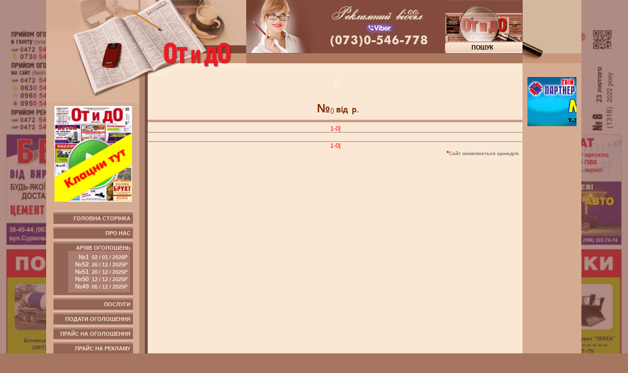

--- FILE ---
content_type: text/html
request_url: http://www.otido.ua/main.php?iyearid=1451&l=233
body_size: 32760
content:


<![if !IE]>
<!DOCTYPE html PUBLIC "-//W3C//DTD XHTML 1.0 Transitional//EN" "http://www.w3.org/TR/xhtml1/DTD/xhtml1-transitional.dtd">
<![endif]>

<!--[if lt IE 6]>
<!DOCTYPE html PUBLIC "-//W3C//DTD XHTML 1.0 Transitional//EN"
        "http://www.w3.org/TR/xhtml1/DTD/xhtml1-transitional.dtd">
<![endif]-->
<html xmlns="http://www.w3.org/1999/xhtml">
<head>
	<!-- Google tag (gtag.js) -->
	<script async src="https://www.googletagmanager.com/gtag/js?id=G-PDJCBKYLYJ"></script>
	<script>
	  window.dataLayer = window.dataLayer || [];
	  function gtag(){dataLayer.push(arguments);}
	  gtag('js', new Date());
	
	  gtag('config', 'G-PDJCBKYLYJ');
	</script>
	
    <SCRIPT language="JavaScript" src="n.js"></SCRIPT>
    <meta http-equiv="Content-Type" content="text/html; charset=windows-1251"/>
    <title>От и дО -
        Черкаси  - ТРАНСПОРТ</title>
    <link rel="stylesheet" href="otido.css" type="text/css">
        <SCRIPT src="mootools.js"
            type=text/javascript></SCRIPT>
    <SCRIPT src="slimbox.js"
            type=text/javascript></SCRIPT>
    <LINK media=screen href="css/slimbox.css"
          type=text/css rel=stylesheet>
        <script>
        function showmpic(aaa) {
            
            document.getElementById("mpicif").src = "photo.php?" + aaa;
            document.getElementById("overlayer").style.display = "block";
        }
    </script>
    <!--[if lt IE 6]>
    <script src="IE8.js" type="text/javascript"></script>
    <![endif]-->


    <!--[if gte IE 6]>
    <style type="text/css">

        div.arhiv div {
            scrollbar-face-color: expression(
    runtimeStyle.scrollbarFaceColor = '#fff',
    onmouseover = function() {this.className += ' hover3'},
    onmouseout = function() {this.className = this.className.replace(/ hover3/g, '')}
  );
        }

        div.butn {
            scrollbar-face-color: expression(
    runtimeStyle.scrollbarFaceColor = '#fff',
    onmouseover = function() {this.className += ' hover4'},
    onmouseout = function() {this.className = this.className.replace(/ hover4/g, '')}
  );
        }

        div.butn.hover4 .arhiv, .butn.over .arhiv {
            display: block;

        }

        div.arhiv div.hover3 {
            color: #592D00;

            background-color: #E7CAB8;
            background-image: none;

        }

    <![endif]-->


    <style type="text/css">


        <!--
        body, td, th {
            font-family: Arial, Helvetica, sans-serif;
        }

        body {
            margin-left: 0px;
            margin-top: 0px;
            margin-right: 0px;
            margin-bottom: 0px;
            /*	background-color: #D5AC91;*/
            background-color: #A67660;
            /* ---------------------------------------------------  */
        }

        table {
            border-collapse: collapse;
        }

        .c4 {
            background-image: url(bg_t2_0.png);
            background-repeat: repeat-y;
            background-color: D5AC91;
        }

        .c1 {
            background-color: #A67660;
        }

        .mainleft {
            width: 133px;
            background-image: url(bg_tl.png);
            background-repeat: repeat-y;
            height: 100%;
        }

        .с5 {
            background-color: #FAE8D4;
            background-image: url(bg_t3_0.png);
            background-repeat: repeat-x;
            padding-bottom: 0px;
            padding-top: 0px;
            padding-right: 0px;
            padding-left: 0px;
        }

        .bbloc {
            background-image: url(bg_t3_1.png);
            background-repeat: no-repeat;
            background-position: left top;
        }

        .stxt {
            position: inherit;
            margin-top: 89px;
            margin-right: 2px;
            padding-right: 14px;
            margin-bottom: 2px;

            background-color: #F6E1CD;
            text-align: center;
            font-size: 12px;
            font-weight: bold;
            border-top-style: none;
            border-right-style: none;
            border-bottom-style: none;
            border-left-style: none;

            background-image: url(bs.png);
            background-repeat: repeat-x;
        }

        .butn {
            background-image: url(bgbtn.png);
            background-repeat: repeat-x;
            background-color: #936356;
            font-weight: bold;
            color: #F4E6D4;

            width: 152px;
            margin-right: 15px;
            margin-bottom: 3px;
            font-size: 11px;
            text-transform: uppercase;
            margin-left: 15px;
            padding-top: 10px;
            padding-right: 5px;
            padding-bottom: 5px;
            padding-left: 5px;
            text-align: right;
        }

        .arhiv {
            background-color: #AB7D70;
            font-weight: bold;
            color: #F4E6D4;

            position: inherit;

            margin-right: 1px;
            font-size: 11px;
            text-transform: uppercase;
            margin-left: 25px;
            /* margin-top:30px; */
            padding-top: 5px;
            padding-right: 5px;
            padding-bottom: 5px;
            padding-left: 5px;
            visibility: visible;
            display: none;
        }

        .butn:hover .arhiv, .butn.over .arhiv {
            display: block;
        }

        .c33 {
            background-image: url(bg_t00.png);
            background-repeat: repeat-x;
            /* background:#D5AC91; */
        }

        .c3 {
            background: #D5AC91;
        }

        .arhiv a, .c3 a {
            color: #F4E6D4;
            text-decoration: none;
        }

        .arhiv div:hover, .c3 a:hover .butn, .arhiv2 {
            color: #592D00;
            /* цвет менюшки */
            background-color: #E7CAB8;
            background-image: none;
            /* margin-top:20px; */
            /* це тута -----------------------------------------------!!!!!!!!!!! --------- */
        }

        .vniz1 a.a1 {
            background-image: url(bgbtn.png);
            background-repeat: repeat-x;
            background-color: #936356;
            font-weight: bold;
            color: #F4E6D4;
            width: 152px;

            margin-right: 15px;
            margin-bottom: 3px;
            font-size: 11px;
            text-transform: uppercase;
            margin-left: 15px;
            padding-top: 10px;
            padding-right: 5px;
            padding-bottom: 5px;
            padding-left: 5px;
            display: block;
            text-decoration: none;
            text-align: right;
        }

        a {
            text-decoration: none;
        }

        a.a1:hover {
            color: #592D00;
            background-color: #E7CAB8;
            background-image: none;
        }

        .banner1 {
            background-color: #CCCCCC;
            font-size: 24px;
            font-weight: bold;
            position: static;
            text-align: center;
            height: 60px;
            width: 480px;
        }

        .c4_2 {
            background-color: #E0C2AB;
        }

        .с5_3 {
            background-color: #E7D5BD;
            background-image: url(bg_t3_cup.png);
            background-repeat: no-repeat;
            background-position: right;
        }

        .c6 {
            background-image: url(bg_t5_0.png);
            background-repeat: repeat-x;
            background-color: #D5AC91;
        }

        .r_h1 {
            background-color: #E7CAB8;
            font-weight: bold;
            text-align: center;
            font-size: 12px;
            color: #592D00;
            height: 30px;
            position: static;
        }

        .r_h2 {
            font-size: 11px;
            font-weight: bold;
            padding-left: 15px;
            color: #592D00;
            background-image: url(r_bg2r.png);
            background-repeat: repeat-y;
            background-position: right;

            text-align: left;
            padding-right: 5px;
            line-height: 11px;
            padding-bottom: 2px;
            padding-top: 2px;
            position: static;
            display: block;
            z-index: 10;
        }

        .r_h3 {
            height: 5px;
            background-color: #C8A690;
            margin-bottom: 10px;
        }

        .c5_2 {
            background-color: #E0C2AB;
            background-image: url(bg_t3_2.png);
            background-repeat: repeat-x;
        }

        .runstr {
            font-family: Arial, Helvetica, sans-serif;
            font-size: 12px;
            font-weight: bold;
            color: #FFFFFF;
            text-transform: none;
            padding: 3px;
        }

        .sc {
            background: #844A3E;
            background-image: url(lens.png);
            background-repeat: no-repeat;
            top: 0px;
            left: 0px;
            width: 158px;
            height: 108px;
            position: inherit;
        }

        .text_main {
            color: #752F00;
            font-family: Verdana, Arial, Helvetica, sans-serif;
            /* ----------------  */

            /* ----------------  */
        }

        .style1 {
            font-size: 11px;
            font-weight: bold;
            color: #8F4836;
            text-decoration: none;
        }

        #navmenu-v, #navmenu-v ul {
            list-style: none;
            padding-top: 2px;
            margin: 0;
            padding-bottom: 2px;
            padding-left: 0px;
        }

        .navmenu-v li ul {
            display: none;
            margin: 0;
            padding-left: 5px;
            padding-top: 2px;
            padding-bottom: 2px;
            position: static;
            border: #FF6666

        }

        .navmenu-v a, navmenu-links a, .r_h2 a {
            text-decoration: none;
            color: #592D00;
        }

        .navmenu-v {
            position: static;
            width: 100%;
            display: block;
        }

        /* --------------------=========-------relat absolut------------- */
        .navmenu-v:hover {
            background-color: #E7CAB8;
            display: block;
            position: relative;
            z-index: 10;
        }

        .navmenu-links { /* ------------------сюды---------------------- */
            position: absolute;
            border: 1px solid #A67660;
            /* margin-left: 100px;   */
            /* margin-top: -12px;  */
            background-color: #E7CAB8;
            /* margin-right: 2px;  */
            /* margin-bottom: 2px;  */
            padding: 3px;
            display: none;
            top: 0px;
            right: 0px;
            z-index: 20;
        }

        .navmenu-links div:hover {
            background-color: #FAE8D4;
        }

        .navmenu-v:hover .navmenu-links, .navmenu-v.over .navmenu-links {
            display: block;
        }

        .big_inp {
            font-size: large;
            font-weight: bold;
            color: #FF3300;

            /* --------------position:relative; ----------top:14px;------------------     */

        }

        .big_inp input {
            font-size: large;
            font-weight: bold;
            background-color: #E7CAB8;
            color: #666666;
            text-align: center;
        }

        .big_inp input:focus, .big_inp input.over {
            background-color: #E6954D;
            background: #E6954D;
        }

        -->
        /* ---------------------------------------------- */
        .s11 {
            font-size: 110%;
            line-height: 2.4;
        }

        .nov2 {
            position: relative;
            top: 0px;
            left: 90px;
            width: 100%;
            height: 200px;
            background-image: url("ot111.png");
            background-repeat: no-repeat;
        }

        .nov3 {
            position: absolute;
            top: 152px;
            left: 156px;
            height: 146px;
            width: 10px;
            background: red;
        }

        .zz {
            position: relative;
            width: 15px;
            height: 100px;
            background-image: url("bg_t2.png");
            background-repeat: no-repeat;
        }

        .rell {
            position: relative;
            width: 266px;
            height: 1px;
        }

        .butn1 {
            background-color: #E7CAB8;
            color: #592D00;
            font-weight: bold;
            margin-right: 15px;
            margin-bottom: 3px;
            font-size: 11px;
            text-transform: uppercase;
            margin-left: 15px;
            padding-top: 10px;
            padding-right: 5px;
            padding-bottom: 5px;
            padding-left: 5px;

            width: 152px;
            display: block;
            text-align: right;
        }

        a.butn1 {
            color: #592D00;
        }

        .vniz {
            position: static;
            height: 216px;
        }

        .vniz1 {
            position: static;
            width: 190px;
        }

        .c55 {
            background: #844A3E;
        }

        .run1 {
            position: static;
            width: 100%;
            top: 2px;
            height: 18px;
            color: white;
            font: bold 12px Verdana;
        }

        /* -------------------- */

        .r_hh2 {
            background: #F3EDE6;
        }

        /* -------------------- */

        a.a11:hover SPAN, span.a11:hover SPAN {
            display: inline;
            position: absolute;
            bottom: -50%; 
            left: 100px; 
			z-index: 100;
        }

        a.a11 SPAN, span.a11 SPAN {
            display: none;

        }

        a.a11:hover {
            border: 0px;
        }

        a.a11, span.a11 {
            position: relative;
            display: block;
            cursor: pointer;
        }

        .rubcell {
            font-weight: 700;
            font-size: 100%;
        }
		.artcell2 { 
			min-width:99px; 
			height:105px; 
			background: no-repeat;
			background-size: 100%;
			background-position: 50% 50%;
			background-size: 100% 100%;
		}
		a.a11 img{
			border: 0px;
		}
    </style>

</head>
<body>
<div id="overlayer"
     style="display:none; z-index: 1000; top:0%; left:0%; right:0%; bottom:0%; padding:1%; position:fixed; background-image:url(bg_1px50.png);">
    <div id="photo_x" style="
            position: absolute;
            z-index: 1020;
            background-color: #ffffff;
            padding-left: 2px;
            padding-right: 2px;
            right: 2%;
            cursor: pointer;
            float: right;
            " onClick="document.getElementById('overlayer').style.display='none';"><b>X</b></div>
    <iframe id="mpicif" src="photo.php" style="width:100%;height:100%;
" frameborder="0"></iframe>
</div>
<table width="100%" border="0" cellspacing="0" cellpadding="0" style="">
    <tr>
        <td width="12%" class="c1" rowspan="2" onclick="location.href='./flash/1330/index.html'"
	style="cursor: pointer;background-repeat: no-repeat; background-size: 880px;
    background-image: url(./flash/page_mask.png),  url(./flash/1330/files/assets/mobile/pages/page0001_i2.jpg);
    background-position-x: 5%;" >&nbsp;&nbsp;&nbsp;&nbsp;&nbsp;</td>
        <td bgcolor="#D5AC91" nowrap="nowrap" align="right" valign="top" width="1%" class="c33">
            <div class="vniz">

                &nbsp;&nbsp;&nbsp; <img src="bg_t1.png"/><!--<div class="nov2"><div class="nov3"></div></div>--><br>
                <div style=" line-height:18px; margin-bottom:5px; margin-top:-15px; display:none;"><font
                            face="Verdana, Arial, Helvetica, sans-serif" size="+2"><b>№44</b></font><font size="-1">&nbsp;(655)</font>&nbsp;<br/>
                    <font size="+1"><b>15</b></font><font size="-1">&nbsp; жовтня &nbsp;2008р.</font>&nbsp;
                </div>

            </div>
              <div align="right" style="padding-right:15px;">
  <a href="/flash/1330/files/mobile/index.html"><img src="/flash/knopka.gif" style="
    background-image: url(/flash/1330.jpg);
    background-size: 100% 100%;
    width: 158px;
"></a>
  </div><br>
              <style>
a.a1 .a7{color: #F4E6D4;
font-weight: bold;font-size: 11px;
font-family: Arial, Helvetica, sans-serif;
text-transform: uppercase;
}

a.a1:hover .a7{color: #592D00;}
</style>

<div class="vniz1">
	<a class="a1"" href="/index.php">Головна сторінка</a>
	<a href="/about.php"  class="a1">Про нас</a>
																																							
	
		  <div class="butn" onclick="mini_op();">Архів оголошень
	    <div class="arhiv" style="display:block" >
	      	      <a href="/main.php?iyearid=1530&l=233"><div  ><font size="-1">№1</font>&nbsp;&nbsp;02 / 01 / 2026р</div>
        </a>
	      	      <a href="/main.php?iyearid=1529&l=233"><div  ><font size="-1">№52</font>&nbsp;&nbsp;26 / 12 / 2025р</div>
        </a>
	      	      <a href="/main.php?iyearid=1528&l=233"><div  ><font size="-1">№51</font>&nbsp;&nbsp;20 / 12 / 2025р</div>
        </a>
	      	      <a href="/main.php?iyearid=1527&l=233"><div  ><font size="-1">№50</font>&nbsp;&nbsp;12 / 12 / 2025р</div>
        </a>
	      	      <a href="/main.php?iyearid=1526&l=233"><div  ><font size="-1">№49</font>&nbsp;&nbsp;05 / 12 / 2025р</div>
        </a>
	              </div>
      </div>
	  <a href="/poslugi.php"  class="a1">Послуги</a>
	<a href="/priem/login.php"  class="a1">Подати оголошення</a>
	<a href="/ogoloch.php"  class="a1">Прайс на оголошення</a>
	<a href="/rozmireklami.php"  class="a1">Прайс на рекламу</a>
		
	<!--
	<div class="a1" style="padding-top:5px; padding-bottom:3px;">
	<table border="0" cellpadding="0" cellspacing="0">
    <tr><td><img src="\sodr2.gif" width="20" border="0" /></td><td><a href="http://spivdruzhnist.info/index.php?mid=2">&nbsp;&nbsp;Співдружність</a></td></tr></table></div>
	--->

	<a class="a1" style="cursor:pointer;display:block;" href="http://spivdruzhnist.info/index.php?mid=2" target='_blank' />&nbsp;<img src="/sodr2.gif" width="20" border="0" /> Співдружність</a>
	
		<a href="/katal.php"  class="a1">Довідник підприємств</a>
	    <a href="/contact.php"  class="a1">Контакти</a>	
			</div>
<div align="center" ><br>
<link rel="stylesheet" type="text/css" href="/banner_/script/ban.css" />
<div class='banwrap200'>
	<div class="bansmall"><img src="/banner_/urcon/200.gif" />
	<div class="bigban"><a href="http://otido.ua/ox/www/delivery/ck.php?oaparams=2__bannerid=534__zoneid=18__cb=d193151739__oadest=https://www.legal-help.com.ua/ua/filiya-cherkasi.html"  target="_blank"><img src="/banner_/urcon/17n43Urkon1250v2_2.gif" /></a></div>
	</div>
</div><div id='beacon_d193151739' style='position: absolute; left: 0px; top: 0px; visibility: hidden;'><img src='http://otido.ua/ox/www/delivery/lg.php?bannerid=534&amp;campaignid=411&amp;zoneid=18&amp;loc=1&amp;referer=http%3A%2F%2Fwww.otido.ua%2Fmain.php%3Fiyearid%3D1451%26l%3D233&amp;cb=d193151739' width='0' height='0' alt='' style='width: 0px; height: 0px;' /></div><br />
<br />
</div>	
<script>function mini_op(){}</script>

        </td>
        <td class="c4" valign="top" width="8px"><img src="bg_t2.png"/>
            <!--<div class="zz"></div>-->

        </td>
        <!-- --->
        <td class="с5" valign="top">
            <table width="100%" border="0" cellspacing="0" cellpadding="0">
                <tr>
                    <td align="left" valign="top" width="1px"><img src="bg_t3.png"/></td>
                    <td nowrap="nowrap" valign="top">

                        <table width="100%" border="0" cellspacing="0" cellpadding="0">
                            <tr>
                                <td class="c55" align="left" valign="top"><img id="n" src="1_1.png"/></td>
                                <td class="c55" align="center" valign="top">


                                    <img id="n1" src="1_2.png"></td>
                                <td valign="top" align="right" bgcolor="#844A3E">
                                    <div class="sc">
                                        <form action="" style="margin:0;">
                                                                                            <input name="l" type="hidden" value="233"/>
                                                                                                                                        <input name="iyearid" type="hidden"
                                                       value="1451"/>
                                                                                        <input id="nn" size="20" name="textfield" type="text" class="stxt"
                                                   onfocus="if (nn.value=='ПОШУК'){nn.value=''}; "
                                                   onblur="if (nn.value=='') {nn.value='ПОШУК';}"
                                                   value="ПОШУК"/>
                                        </form>
                                    </div>
                                </td>
                            </tr>
                        </table>


                        <div style="overflow:hidden;height:2px;width:1px;"></div>
                        <div class="run1">
                            <marquee height="18px" width="100%" loop="-1" scrollamount="2" scrolldelay="20">
                                "От и дО" - тижневик реклами, прайс-листів та оголошень м.Черкас та Черкаської області.
                                Інформація про товари та послуги Черкащини.
                            </marquee>
                        </div>
                    </td>
                </tr>
            </table>
            <div class="bbloc" align="center">
                <table width="100%" border="0" cellspacing="0" cellpadding="0">
                    <tr>
                        <td valign="top" align="center" nowrap="nowrap" class="text_main">&nbsp;</td>
                        <td align="center"><!--/* OpenX Interstitial or Floating DHTML Tag v2.8.1 (Rich Media - OpenX) */-->

<!--/*
  * This tag has been generated for use on a non-SSL page. If this tag
  * is to be placed on an SSL page, change the
  *   'http://otido3.local/ox/www/delivery/...'
  * to
  *   'https://otido3.local/ox/www/delivery/...'
  *
  *------------------------------------------------------------*
  * This interstitial invocation code requires the images from:
  * /www/images/layerstyles/simple/...
  * To be accessible via: http(s)://otido3.local/ox/www/images/layerstyles/simple/...
  *------------------------------------------------------------*
  */-->

<div style="margin-left:20px;margin-right:20px;">
<script type='text/javascript' src='http://otido.ua/ox/www/delivery/fl.js'></script>
<div id='ox_50c177c0cc773c8d860c3be53e95cdb7' style='display: inline;'><img src='http://otido.ua/ox/www/images/1x1.gif' alt='' title='' border='0' /></div>
<object classid='clsid:d27cdb6e-ae6d-11cf-96b8-444553540000' codebase='http://download.macromedia.com/pub/shockwave/cabs/flash/swflash.cab#version=6,0,40,0' width='468' height='60'>
<param name='src' value='http://otido.ua/ox/www/images/272256ce6cfc86a4cdcaf13fc553e744.swf'><param name='controller' value='false'>
<param name='autoplay' value='true'>
<param name='wmode' value='transparent'>
<param name='allowScriptAccess' value='sameDomain' >
<param name='allowFullScreen' value='false' >   <param name='clickTARGET' value='_self'>
   <param name='FLASHVARS' value='clickTAG=http%3A%2F%2Fotido.ua%2Fox%2Fwww%2Fdelivery%2Fck.php%3Foaparams%3D2__bannerid%3D48__zoneid%3D1__cb%3D%7Brandom%7D__oadest%3Dhttp%253A%252F%252Fotido.ua%252Freklama%252F100arg%252Findex.php'>
<embed src='http://otido.ua/ox/www/images/272256ce6cfc86a4cdcaf13fc553e744.swf' controller='false' autoplay='true' width='468' height='60' wmode='transparent' allowScriptAccess='sameDomain' allowFullScreen='false'  clickTARGET='_self'   clickTAG='http%3A%2F%2Fotido.ua%2Fox%2Fwww%2Fdelivery%2Fck.php%3Foaparams%3D2__bannerid%3D48__zoneid%3D1__cb%3D%7Brandom%7D__oadest%3Dhttp%253A%252F%252Fotido.ua%252Freklama%252F100arg%252Findex.php' ></embed>
<noembed></noembed>
</object>
</div>

<div id='nnnn' style='display:block;overflow:hidden;'>
<script type='text/javascript'><!--//<![CDATA[
   var ox_u = 'http://otido.ua/ox/www/delivery/al.php?zoneid=5&cb={random}&ct0={clickurl}&layerstyle=simple&align=center&valign=middle&padding=2&padding=2&shifth=0&shiftv=0&closebutton=f&nobg=t&noborder=t';
   if (document.context) ox_u += '&context=' + escape(document.context);
   document.write("<scr"+"ipt type='text/javascript' src='" + ox_u + "'></scr"+"ipt>");
//]]>--></script>
</div>

<script>
function konn()
{
document.getElementById('nnnn').style.display='none';
}
</script></td>
                        <td align="right" class="text_main" nowrap="nowrap">&nbsp;</td>
                    </tr>
                </table>
            </div>
            <div align="center">
                <!-------------------->
                <div class="text_main" align="center"><font class="s11">&nbsp;&nbsp; </font> <font
                            size="+2"><b>№</b></font><font
                            size="-1">()</font>&nbsp;<b>від&nbsp;<font
                                size="+2"></font>                          р.</b>&nbsp;                </div>
                <!--<div style="height:5px; margin-bottom:5px; background-color:#C79A87;"></div>-->
                <table width="100%">
                    <tr>
                        <td height="3px" bgcolor="#C79A87">
                        </td>
                    </tr>
                    <tr>
                        <td height="3px" bgcolor="">
                        </td>
                    </tr>
                </table>
                <p align="center"><span class="x">
  <a href="/main.php?iyearid=1451&l=233&&index=-1">1-0| </a></span></p>
                <hr noshade size=1>
                                &nbsp;
                <hr noshade size=1>
                <p align="center"><span class="x">
  <a href="/main.php?iyearid=1451&l=233&&index=-1">1-0| </a></span></p>
            </div>
            <div style="padding-right:5px;" align="right"><b><font color="#FF0000" size="-1">*</font><font size="-2"
                                                                                                           color="#777777">Сайт
                        оновлюється щонеділі.</font></b></div>
        </td>
        <td width="4%" class="c6" valign="top" align="left" rowspan="2"><img src="bg_t5_1.png" width="43" height="129"/>

            
<!--<SCRIPT language="JavaScript"  src="../naezd.js" ></SCRIPT>
<link rel="stylesheet" type="text/css" href="../naezd.css" >-->

<br><br>

<div align="center">
<script language="javascript"> 
 AC_FL_RunContent = 0;
 DetectFlashVer = 0; 
</script>

<script src="/banner_/AC_RunActiveContent.js" language="javascript"></script>
<script src="/banner_/urkon100/nis.js" language="javascript"></script>

<noscript>
<div class='dwp3'>
<object classid="clsid:d27cdb6e-ae6d-11cf-96b8-444553540000" 
codebase="http://download.macromedia.com/pub/shockwave/cabs/flash/swflash.cab#version=9,
0,0,0" width="100" height="100" id="urkon10017n30Urkon100n" align="middle">
	<param name="allowScriptAccess" value="sameDomain" />
	<param name="allowFullScreen" value="false" />
	<param name="movie" value="/banner_/urkon100/17n30Urkon100.swf" /><param name="quality" 
value="low" /><param name="wmode" value="transparent" /><param name="bgcolor" 
value="#ffffff" />	<embed src="/banner_/urkon100/17n30Urkon100.swf" quality="low" 
wmode="transparent" bgcolor="#ffffff" width="100" height="100" name="urkon10017n30Urkon100n" 
align="middle" allowscriptaccess="sameDomain" allowfullscreen="false" 
type="application/x-shockwave-flash" 
pluginspage="http://www.macromedia.com/go/getflashplayer" />
</object>
</div>
</noscript>

<link rel="stylesheet" type="text/css" href="/banner_/script/nis.css" /><div id='beacon_9d491a3d46' style='position: absolute; left: 0px; top: 0px; visibility: hidden;'><img src='http://otido.ua/ox/www/delivery/lg.php?bannerid=531&amp;campaignid=408&amp;zoneid=20&amp;loc=1&amp;referer=http%3A%2F%2Fwww.otido.ua%2Fmain.php%3Fiyearid%3D1451%26l%3D233&amp;cb=9d491a3d46' width='0' height='0' alt='' style='width: 0px; height: 0px;' /></div>



<link rel="stylesheet" type="text/css" href="/banner_/script/ban.css" />
<div class='banwrap100'>
	<div class="bansmall"><img src="/banner_/tviypartn/14n47tviypart100.gif" /></div>
	<div class="bigban"><a href="http://otido.ua/ox/www/delivery/ck.php?oaparams=2__bannerid=607__zoneid=10__cb=4c1ecaa669__oadest=https://www.tviypartner.com.ua/"  target="_blank"><img src="/banner_/tviypartn/17n32tviypart250.gif" /></a></div>
</div><div id='beacon_4c1ecaa669' style='position: absolute; left: 0px; top: 0px; visibility: hidden;'><img src='http://otido.ua/ox/www/delivery/lg.php?bannerid=607&amp;campaignid=412&amp;zoneid=10&amp;loc=1&amp;referer=http%3A%2F%2Fwww.otido.ua%2Fmain.php%3Fiyearid%3D1451%26l%3D233&amp;cb=4c1ecaa669' width='0' height='0' alt='' style='width: 0px; height: 0px;' /></div><link rel="stylesheet" type="text/css" href="../banner_/script/nis.css">


<script language="javascript"> 
 AC_FL_RunContent = 0;
 DetectFlashVer = 0; 
</script>

<script src="/banner_/AC_RunActiveContent.js" language="javascript"></script>
<script src="/banner_/satcity/nis.js" language="javascript"></script>

<noscript>
<div class='dwp3'>
<object classid="clsid:d27cdb6e-ae6d-11cf-96b8-444553540000" 
codebase="http://download.macromedia.com/pub/shockwave/cabs/flash/swflash.cab#version=9,
0,0,0" width="100" height="100" id="satcity13n30suslov100n" align="middle">
	<param name="allowScriptAccess" value="sameDomain" />
	<param name="allowFullScreen" value="false" />
	<param name="movie" value="/banner_/satcity/13n30suslov100.swf" /><param name="quality" 
value="low" /><param name="wmode" value="transparent" /><param name="bgcolor" 
value="#ffffff" />	<embed src="/banner_/satcity/13n30suslov100.swf" quality="low" 
wmode="transparent" bgcolor="#ffffff" width="100" height="100" name="satcity13n30suslov100n" 
align="middle" allowScriptAccess="sameDomain" allowFullScreen="false" 
type="application/x-shockwave-flash" 
pluginspage="http://www.macromedia.com/go/getflashplayer" />
</object>
</div>
</noscript>

<link rel="stylesheet" type="text/css" href="/banner_/script/nis.css"><div id='beacon_45d0f8cffa' style='position: absolute; left: 0px; top: 0px; visibility: hidden;'><img src='http://otido.ua/ox/www/delivery/lg.php?bannerid=361&amp;campaignid=253&amp;zoneid=13&amp;loc=1&amp;referer=http%3A%2F%2Fwww.otido.ua%2Fmain.php%3Fiyearid%3D1451%26l%3D233&amp;cb=45d0f8cffa' width='0' height='0' alt='' style='width: 0px; height: 0px;' /></div>








</div>
        </td>
        <td width="12%" class="c1" rowspan="2"  onclick="location.href='./flash/1330/index.html'"
	style="cursor: pointer;background-repeat: no-repeat; background-size: 880px;
    background-image: url(./flash/page_mask.png),  url(./flash/1330/files/assets/mobile/pages/page0001_i2.jpg);
    background-position-x: 95%;" >&nbsp;&nbsp;&nbsp;&nbsp;&nbsp;</td>
    </tr>
          <tr>
    <td nowrap="nowrap" align="center" valign="top" bgcolor="#D5AC91" class="c3"></td>
    <td class="c4_2" valign="top" align="right" ><img src="/bg_t2_2.png" /></td>
    <td class="c5_2" valign="top" ><div align="right"><img src="/bg_t3_3.png" /><br />
<img align="right" src="/bg_t3_cup.png" /></div>
<div >
    </div></td>
    <td class="c1" ></td>
  </tr>
</table>
</body>
<script src="http://www.google-analytics.com/urchin.js" type="text/javascript">
</script>
<script type="text/javascript">
_uacct = "UA-2455233-1";
urchinTracker();
</script>
</html>


--- FILE ---
content_type: text/html
request_url: http://www.otido.ua/photo.php
body_size: 7146
content:
    <html xmlns="http://www.w3.org/1999/xhtml">
<head>
	<!-- Google tag (gtag.js) -->
	<script async src="https://www.googletagmanager.com/gtag/js?id=G-PDJCBKYLYJ"></script>
	<script>
	  window.dataLayer = window.dataLayer || [];
	  function gtag(){dataLayer.push(arguments);}
	  gtag('js', new Date());
	
	  gtag('config', 'G-PDJCBKYLYJ');
	</script>

    <title>..</title>
    <meta http-equiv="Content-Type" content="text/html; charset=windows-1251">
    <style type="text/css">
        <!--
        .bigpic {
            width: auto;
            height: 90%;
            padding-bottom: 5px;
        }

        .smallpic {
            width: 90%;
            margin-top: 5px;
            border: none;
        }

        -->
    </style>
</head>
<body style="background-image:url(/bg_1px50.png);" text="#000000">
    <div style="width:100%; background-color:#CCCCCC; z-index:10; position:fixed; width:92%; padding-left:4px;">
        <font face="Arial, Helvetica, sans-serif" size="+2">
                            <br />
<b>Warning</b>:  strpos() [<a href='function.strpos'>function.strpos</a>]: Offset not contained in string in <b>/opt/otido3.local/photo.php</b> on line <b>123</b><br />
            </font></div>
    <div style="width:7%; position:fixed; right:0px; z-index:10; float:right;">
                    <a href="#pic1">
                <img class="smallpic" src="/photo//36_08_212.jpg"></a><br>
                        <a href="#pic2">
                <img class="smallpic" src="/photo//45_06_212.jpg"></a><br>
                        <a href="#pic3">
                <img class="smallpic" src="/photo//6EDEYQo3KrcfYcrsRn.jpg"></a><br>
                        <a href="#pic4">
                <img class="smallpic" src="/photo//8JYw3XhwlsOCv0qeZl.jpg"></a><br>
                        <a href="#pic5">
                <img class="smallpic" src="/photo//8RJQVutzYlGcdEaBuF.jpg"></a><br>
                        <a href="#pic6">
                <img class="smallpic" src="/photo//AOqsH1w8f3DfwnUdGG.jpg"></a><br>
                        <a href="#pic7">
                <img class="smallpic" src="/photo//DLeg8YazMtxD5NhnFw.jpg"></a><br>
                        <a href="#pic8">
                <img class="smallpic" src="/photo//EhjJ4KZZah0gkWxrtd.jpg"></a><br>
                        <a href="#pic9">
                <img class="smallpic" src="/photo//HTsiEwJTioSRMxtYVP.jpg"></a><br>
                        <a href="#pic10">
                <img class="smallpic" src="/photo//IZhhsq2LEB63nIXuOu.jpg"></a><br>
                        <a href="#pic11">
                <img class="smallpic" src="/photo//KYJWUjkjvo9OxoHKPi.jpg"></a><br>
                        <a href="#pic12">
                <img class="smallpic" src="/photo//L1ooeyDCxBQfPmgl6s.jpg"></a><br>
                        <a href="#pic13">
                <img class="smallpic" src="/photo//MEpBahL9wyO2gGEAuM.jpg"></a><br>
                        <a href="#pic14">
                <img class="smallpic" src="/photo//S8EpDeRwOrMwwdXg8Q.jpg"></a><br>
                        <a href="#pic15">
                <img class="smallpic" src="/photo//b5g9eypFOciotYFXqM.jpg"></a><br>
                        <a href="#pic16">
                <img class="smallpic" src="/photo//o_1eacn2fe0ph11h232bb1e2dv5p5.jpg"></a><br>
                        <a href="#pic17">
                <img class="smallpic" src="/photo//o_1f84ofnvue7vi6c7qm3nr6jpn.jpg"></a><br>
                        <a href="#pic18">
                <img class="smallpic" src="/photo//o_1f9u85ati1cg59098mo4lq1sc1b.jpg"></a><br>
                        <a href="#pic19">
                <img class="smallpic" src="/photo//o_1g62forca1c701buc10ihl9bvikd.jpg"></a><br>
                        <a href="#pic20">
                <img class="smallpic" src="/photo//o_1i6urg4821gtib6s1ou1oor3en9.jpg"></a><br>
                        <a href="#pic21">
                <img class="smallpic" src="/photo//uuYLStAwwZCKPR0Mql.jpg"></a><br>
                        <a href="#pic22">
                <img class="smallpic" src="/photo//xE6YXJWDq6FSVCGegm.jpg"></a><br>
                        <a href="#pic23">
                <img class="smallpic" src="/photo//xNUmZhIlDifAKURJ6b.jpg"></a><br>
                </div>
    <br>
    <br>
    <div align="center" style="margin-right:7%; text-align: center;">            <br>
            <img id="pic1" class="bigpic" src="/photo//36_08_212.jpg"><br>
                        <br>
            <img id="pic2" class="bigpic" src="/photo//45_06_212.jpg"><br>
                        <br>
            <img id="pic3" class="bigpic" src="/photo//6EDEYQo3KrcfYcrsRn.jpg"><br>
                        <br>
            <img id="pic4" class="bigpic" src="/photo//8JYw3XhwlsOCv0qeZl.jpg"><br>
                        <br>
            <img id="pic5" class="bigpic" src="/photo//8RJQVutzYlGcdEaBuF.jpg"><br>
                        <br>
            <img id="pic6" class="bigpic" src="/photo//AOqsH1w8f3DfwnUdGG.jpg"><br>
                        <br>
            <img id="pic7" class="bigpic" src="/photo//DLeg8YazMtxD5NhnFw.jpg"><br>
                        <br>
            <img id="pic8" class="bigpic" src="/photo//EhjJ4KZZah0gkWxrtd.jpg"><br>
                        <br>
            <img id="pic9" class="bigpic" src="/photo//HTsiEwJTioSRMxtYVP.jpg"><br>
                        <br>
            <img id="pic10" class="bigpic" src="/photo//IZhhsq2LEB63nIXuOu.jpg"><br>
                        <br>
            <img id="pic11" class="bigpic" src="/photo//KYJWUjkjvo9OxoHKPi.jpg"><br>
                        <br>
            <img id="pic12" class="bigpic" src="/photo//L1ooeyDCxBQfPmgl6s.jpg"><br>
                        <br>
            <img id="pic13" class="bigpic" src="/photo//MEpBahL9wyO2gGEAuM.jpg"><br>
                        <br>
            <img id="pic14" class="bigpic" src="/photo//S8EpDeRwOrMwwdXg8Q.jpg"><br>
                        <br>
            <img id="pic15" class="bigpic" src="/photo//b5g9eypFOciotYFXqM.jpg"><br>
                        <br>
            <img id="pic16" class="bigpic" src="/photo//o_1eacn2fe0ph11h232bb1e2dv5p5.jpg"><br>
                        <br>
            <img id="pic17" class="bigpic" src="/photo//o_1f84ofnvue7vi6c7qm3nr6jpn.jpg"><br>
                        <br>
            <img id="pic18" class="bigpic" src="/photo//o_1f9u85ati1cg59098mo4lq1sc1b.jpg"><br>
                        <br>
            <img id="pic19" class="bigpic" src="/photo//o_1g62forca1c701buc10ihl9bvikd.jpg"><br>
                        <br>
            <img id="pic20" class="bigpic" src="/photo//o_1i6urg4821gtib6s1ou1oor3en9.jpg"><br>
                        <br>
            <img id="pic21" class="bigpic" src="/photo//uuYLStAwwZCKPR0Mql.jpg"><br>
                        <br>
            <img id="pic22" class="bigpic" src="/photo//xE6YXJWDq6FSVCGegm.jpg"><br>
                        <br>
            <img id="pic23" class="bigpic" src="/photo//xNUmZhIlDifAKURJ6b.jpg"><br>
                </div>
</body>
    </html>


--- FILE ---
content_type: text/css
request_url: http://www.otido.ua/otido.css
body_size: 3263
content:
body { margin: 0; }

a       { color: red; text-decoration: none }
a:hover { text-decoration: overline underline }
a.lnk       { color: blue; }
a.lnk:hover { background-color: #FFFFC0; text-decoration: overline underline }
a.head       { color: white; }
a.head:hover { background-color: blue; }
a.smalla    { color: red; font: 8pt Arial, Helvetica, sans-serif }

hr { color: #0066FF; height: 1; margin: 0; padding: 0; }

h1 { font: bold 14pt Arial, Helvetica, sans-serif; color: black;
     text-align: center; margin: 0; }
h2 { font: bold 13pt Arial, Helvetica, sans-serif; color: black;
     text-align: center; margin: 0; }
h3 { font: bold 12pt Arial, Helvetica, sans-serif; color: black;
     text-align: center; margin: 0; }
h4 { font: bold 11pt Arial, Helvetica, sans-serif; color: black;
     text-align: center; margin: 0; }
li { font: 9pt Arial, Helvetica, sans-serif; color: black; margin: 0;
     text-align: justify }


.cell4margin { padding: 8; }

.x {
	color: black;
	margin: 0;
	font-family: Arial, Helvetica, sans-serif;
	font-size: 10pt;
}
a.x:hover {	
	background-color: #FFFF00;	
}



/* ¦Ёа­л© Ў®а¤оа ў®ЄагЈ ®Ўкпў«Ґ­Ёп */

.border1 { border: black; border-style: solid; border-top-width: 2px;

    border-right-width: 2px; border-bottom-width: 2px; border-left-width: 2px }



.rubcell { font: bold 10pt Arial, Helvetica, sans-serif; color: black;

    margin: 0; }



/* ЎҐ«л© вҐЄбв, бЁ­Ё© д®­, ¦Ёа­л© иаЁдв - бва®Є  § Ј®«®ўЄ  */

.titleline { font: bold 10pt Arial, Helvetica, sans-serif; color: white;

     background-color: #3883F0; margin: 0; }



p { margin: 0; }



.inputbox {  font: bold 8pt Arial, Helvetica, sans-serif; height: 16pt; }



.inputboxnh {  font: bold 10pt Arial, Helvetica, sans-serif; }



.button { font: bold 10pt Arial, Helvetica, sans-serif; }

form { margin: 0; padding: 0; }



.silverhead { font: bold 10pt Arial, Helvetica, sans-serif; color: black;

    background: silver; }



.headcell { font: bold 10pt Arial, Helvetica, sans-serif; color: white;

    background: black; }



.headcell2 { font: bold 10pt Arial, Helvetica, sans-serif;

    background: url(/img/head2bg.gif); }



.dqcopy { font: 7pt Arial, Helvetica, sans-serif; color: silver;

     background: #3883F0; }


.marker1 { background-color: #00FF00; color: black }

.marker2 { background-color: #00BB00; color: black }

.marker3 { background-color: #008800; color: white }

.marker4 { background-color: #004400; color: white }

.marker5 { background-color: #000000; color: red }

.marker6 { background-color: #000088; color: yellow }

.marker7 { background-color: #0000CC; color: yellow }

.marker8 { background-color: #0000FF; color: yellow }



.issuenum { font: bold 18pt Arial, Helvetica, sans-serif; }

.issueday { font: bold 14pt Arial, Helvetica, sans-serif; }



/*---- EOF ----*/

.silverhead2 { font: normal 10pt Arial, Helvetica, sans-serif; color: black; background: silver; }
.silverhead3 { font: normal 10pt Arial, Helvetica, sans-serif; color: black; background: #F0F0F0; }
.titlelineCopy { font: bold 10pt Arial, Helvetica, sans-serif; color: #000000; background-color: #FFFF00; margin: 0; }


--- FILE ---
content_type: text/css
request_url: http://www.otido.ua/banner_/script/ban.css
body_size: 683
content:
.banwrap100{
	position: relative;
	margin-left: 10px;
	margin-right: 10px;
	margin-bottom: 48px;
	margin-top: 10px;
	width: 100px;
	height: 100px;
}

.banwrap60{
	position: relative;
	width: 468px;
	height: 60px;
}

.banwrap200{
	position: relative;
	width: 160px;
	height: 200px;
}

.bansmall{
	position:relative;
}

.bigban{
	position: absolute;
	z-index: 99;
	display: none;
}

.banwrap100 .bigban{
	top: -148px;
	left: -368px;
}

.banwrap60 .bigban{
	top: 0px; 
	left: 0px;
}

.banwrap200 .bigban{
	top: -50px; 
	left: 0px;
}

.banwrap100:hover .bigban, 
.banwrap60:hover  .bigban, 
.banwrap200:hover .bigban{
	display: block;
}

--- FILE ---
content_type: text/css
request_url: http://www.otido.ua/banner_/script/nis.css
body_size: 435
content:

.dwp1{
position:relative;
/* top:348px; */
/* left:560px; */
/* margin-left:10px;
margin-right:10px; */
 /* z-index:100;  */

}

.dwp2{
position:absolute;
/* z-index:200; */
 top:-148px; 
 left:-368px;
 
/* top:200px; */
/* left:200px;  */
/* display:none; */
z-index:99;
}


.dwp3{
position:relative;
/* background:red; */

margin-left:10px;
margin-right:10px;
margin-bottom:48px;
margin-top:10px;
}


--- FILE ---
content_type: application/x-javascript
request_url: http://www.otido.ua/banner_/satcity/nis.js
body_size: 4690
content:
 
function satcity13n30suslov100()
{

if (navigator.appName=="Netscape") {
document.getElementById('id13n30suslov250satcity').style.display="block";

document.getElementById('id13n30suslov250satcity').style.zIndex="200";
document.getElementById('id13n30suslov100satcity').style.zIndex="199";
}
else
{
document.getElementById('id13n30suslov250satcity').style.visibility="visible";

document.getElementById('id13n30suslov250satcity').style.zIndex="200";
document.getElementById('id13n30suslov100satcity').style.zIndex="199";
}

satcity13n30suslov250n.SetVariable("medved", "preved");
}

function satcity13n30suslov250()
{

if (navigator.appName=="Netscape") {
document.getElementById('id13n30suslov250satcity').style.display="none";

document.getElementById('id13n30suslov250satcity').style.zIndex="2";
document.getElementById('id13n30suslov100satcity').style.zIndex="1";
}
else
{
document.getElementById('id13n30suslov250satcity').style.visibility="hidden";

document.getElementById('id13n30suslov250satcity').style.zIndex="2";
document.getElementById('id13n30suslov100satcity').style.zIndex="1";
}
satcity13n30suslov100n.SetVariable("medved4", "preved4");
satcity13n30suslov250n.SetVariable("medved1", "preved1");
}

if (navigator.appName!="Microsoft Internet Explorer") 
{

if (AC_FL_RunContent == 0 || DetectFlashVer == 0) {
	alert("This page requires AC_RunActiveContent.js.");
} else {
	var hasRightVersion = DetectFlashVer(requiredMajorVersion, requiredMinorVersion, requiredRevision);
	if(hasRightVersion) {  // if we've detected an acceptable version
		// embed the flash movie
document.writeln("<div class='dwp3'>"); 
	document.writeln("<div id='id13n30suslov100satcity' class='dwp1'>");	
		AC_FL_RunContent(
			'codebase', 'http://download.macromedia.com/pub/shockwave/cabs/flash/swflash.cab#version=9,0,45,0',
			'width', '100',
			'height', '100',
			'src', '/banner_/satcity/13n30suslov100',
			'quality', 'high',
			'pluginspage', 'http://www.macromedia.com/go/getflashplayer',
			'align', 'middle',
			'play', 'true',
			'loop', 'true',
			'scale', 'showall',
			'wmode', 'transparent',
			'devicefont', 'false',
			'id', 'satcity13n30suslov100n',
			'bgcolor', '#ffffff',
			'name', 'satcity13n30suslov100n',
			'menu', 'true',
			'allowScriptAccess','sameDomain',
			'allowFullScreen','false',
			'movie', '/banner_/satcity/13n30suslov100',
			'salign', ''
			); //end AC code
		document.writeln("</div>");		
		
		document.writeln("<div id='id13n30suslov250satcity' class='dwp2' onMouseOut='satcity13n30suslov250()'>");		
			AC_FL_RunContent(
			'codebase', 'http://download.macromedia.com/pub/shockwave/cabs/flash/swflash.cab#version=9,0,45,0',
			'width', '468',
			'height', '250',
			'src', '/banner_/satcity/13n30suslov250',
			'quality', 'high',
			'pluginspage', 'http://www.macromedia.com/go/getflashplayer',
			'align', 'middle',
			'play', 'true',
			'loop', 'true',
			'scale', 'showall',
			'wmode', 'transparent',
			'devicefont', 'false',
			'id', 'satcity13n30suslov250n',
			'bgcolor', '#ffffff',
			'name', 'satcity13n30suslov250n',
			'menu', 'true',
			'allowScriptAccess','sameDomain',
			'allowFullScreen','false',
			'movie', '/banner_/satcity/13n30suslov250',
			'salign', ''
			); //end AC code
			document.writeln("</div>");	
document.writeln("</div>"); 


			
	} else {  
	}
}

}
else 
{

document.writeln("<div class='dwp3'>"); 
document.writeln("<div id='id13n30suslov100satcity' class='dwp1' >");	
document.writeln('<object>');
document.writeln('<embed src="/banner_/satcity/13n30suslov100.swf" quality="high" bgcolor="#ffffff" width="100" height="100" name="satcity13n30suslov100n" align="middle" allowScriptAccess="sameDomain" type="application/x-shockwave-flash" pluginspage="http://www.macromedia.com/go/getflashplayer" wmode="transparent"/>');
document.writeln('</object>');
document.writeln("</div>");		
document.writeln("<div id='id13n30suslov250satcity' class='dwp2' onMouseOut='satcity13n30suslov250()'>");		
document.writeln('<embed src="/banner_/satcity/13n30suslov250.swf" quality="high" bgcolor="#ffffff" width="468" height="250" name="satcity13n30suslov250n" align="middle" allowScriptAccess="sameDomain" type="application/x-shockwave-flash" pluginspage="http://www.macromedia.com/go/getflashplayer" wmode="transparent"/>');
document.writeln("</div>"); 
document.writeln("</div>");


}



if (navigator.appName!="Netscape") {
document.getElementById('id13n30suslov250satcity').style.visibility="hidden";			
}
else 
{
document.getElementById('id13n30suslov250satcity').style.display="none";
}




--- FILE ---
content_type: application/x-javascript
request_url: http://www.otido.ua/banner_/urkon100/nis.js
body_size: 4815
content:
 
function urkon10017n30Urkon100v3()
{


if (navigator.appName=="Netscape") {
document.getElementById('id17n30Urkon250v2_2urkon100').style.display="block";

document.getElementById('id17n30Urkon250v2_2urkon100').style.zIndex="200";
document.getElementById('id17n30Urkon100v3urkon100').style.zIndex="199";
}
else
{
document.getElementById('id17n30Urkon250v2_2urkon100').style.visibility="visible";

document.getElementById('id17n30Urkon250v2_2urkon100').style.zIndex="200";
document.getElementById('id17n30Urkon100v3urkon100').style.zIndex="199";
}

urkon10017n30Urkon250v2_2n.SetVariable("medved", "preved");
}

function urkon10017n30Urkon250v2_2()
{

if (navigator.appName=="Netscape") {
document.getElementById('id17n30Urkon250v2_2urkon100').style.display="none";

document.getElementById('id17n30Urkon250v2_2urkon100').style.zIndex="2";
document.getElementById('id17n30Urkon100v3urkon100').style.zIndex="1";
}
else
{
document.getElementById('id17n30Urkon250v2_2urkon100').style.visibility="hidden";

document.getElementById('id17n30Urkon250v2_2urkon100').style.zIndex="2";
document.getElementById('id17n30Urkon100v3urkon100').style.zIndex="1";
}
urkon10017n30Urkon100v3n.SetVariable("medved4", "preved4");
urkon10017n30Urkon250v2_2n.SetVariable("medved1", "preved1");
}

if (navigator.appName!="Microsoft Internet Explorer") 
{

if (AC_FL_RunContent == 0 || DetectFlashVer == 0) {
	alert("This page requires AC_RunActiveContent.js.");
} else {
	var hasRightVersion = DetectFlashVer(requiredMajorVersion, requiredMinorVersion, requiredRevision);
	if(hasRightVersion) {  // if we've detected an acceptable version
		// embed the flash movie
document.writeln("<div class='dwp3'>"); 
	document.writeln("<div id='id17n30Urkon100v3urkon100' class='dwp1'>");	
		AC_FL_RunContent(
			'codebase', 'http://download.macromedia.com/pub/shockwave/cabs/flash/swflash.cab#version=9,0,45,0',
			'width', '100',
			'height', '100',
			'src', '/banner_/urkon100/17n30Urkon100v3',
			'quality', 'high',
			'pluginspage', 'http://www.macromedia.com/go/getflashplayer',
			'align', 'middle',
			'play', 'true',
			'loop', 'true',
			'scale', 'showall',
			'wmode', 'transparent',
			'devicefont', 'false',
			'id', 'urkon10017n30Urkon100v3n',
			'bgcolor', '#ffffff',
			'name', 'urkon10017n30Urkon100v3n',
			'menu', 'true',
			'allowScriptAccess','sameDomain',
			'allowFullScreen','false',
			'movie', '/banner_/urkon100/17n30Urkon100v3',
			'salign', ''
			); //end AC code
		document.writeln("</div>");		
		
		document.writeln("<div id='id17n30Urkon250v2_2urkon100' class='dwp2' onMouseOut='urkon10017n30Urkon250v2_2()'>");		
			AC_FL_RunContent(
			'codebase', 'http://download.macromedia.com/pub/shockwave/cabs/flash/swflash.cab#version=9,0,45,0',
			'width', '468',
			'height', '250',
			'src', '/banner_/urkon100/17n30Urkon250v2_2',
			'quality', 'high',
			'pluginspage', 'http://www.macromedia.com/go/getflashplayer',
			'align', 'middle',
			'play', 'true',
			'loop', 'true',
			'scale', 'showall',
			'wmode', 'transparent',
			'devicefont', 'false',
			'id', 'urkon10017n30Urkon250v2_2n',
			'bgcolor', '#ffffff',
			'name', 'urkon10017n30Urkon250v2_2n',
			'menu', 'true',
			'allowScriptAccess','sameDomain',
			'allowFullScreen','false',
			'movie', '/banner_/urkon100/17n30Urkon250v2_2',
			'salign', ''
			); //end AC code
			document.writeln("</div>");	
document.writeln("</div>"); 


			
	} else {  
	}
}

}
else 
{

document.writeln("<div class='dwp3'>"); 
document.writeln("<div id='id17n30Urkon100v3urkon100' class='dwp1' >");	
document.writeln('<object>');
document.writeln('<embed src="/banner_/urkon100/17n30Urkon100v3.swf" quality="high" bgcolor="#ffffff" width="100" height="100" name="urkon10017n30Urkon100v3n" align="middle" allowScriptAccess="sameDomain" type="application/x-shockwave-flash" pluginspage="http://www.macromedia.com/go/getflashplayer" wmode="transparent"/>');
document.writeln('</object>');
document.writeln("</div>");		
document.writeln("<div id='id17n30Urkon250v2_2urkon100' class='dwp2' onMouseOut='urkon10017n30Urkon250v2_2()'>");		
			document.writeln('<embed src="/banner_/urkon100/17n30Urkon250v2_2.swf" quality="high" bgcolor="#ffffff" width="468" height="250" name="urkon10017n30Urkon250v2_2n" align="middle" allowScriptAccess="sameDomain" type="application/x-shockwave-flash" pluginspage="http://www.macromedia.com/go/getflashplayer" wmode="transparent"/>');
document.writeln("</div>"); 
document.writeln("</div>");


}



if (navigator.appName!="Netscape") {
document.getElementById('id17n30Urkon250v2_2urkon100').style.visibility="hidden";			
}
else 
{
document.getElementById('id17n30Urkon250v2_2urkon100').style.display="none";
}




--- FILE ---
content_type: application/x-javascript
request_url: http://www.otido.ua/n.js
body_size: 387
content:
/* var x111=0;


window.onload=load111;

function load111()
{
var tim111=setInterval("move4()", 7000);
}

function move4()
{
x111=x111+1;
if (x111==0) {n.src="1_1.png";
n1.src="1_2.png"}
if (x111==1) {n.src="2_1.png";
n1.src="2_2.png"}
if (x111==2) {n.src="3_1.png";
n1.src="3_2.png"}
if (x111==3) {n.src="4_1.png";
n1.src="4_2.png"}
if (x111==3) {x111=-1;}

}
*/